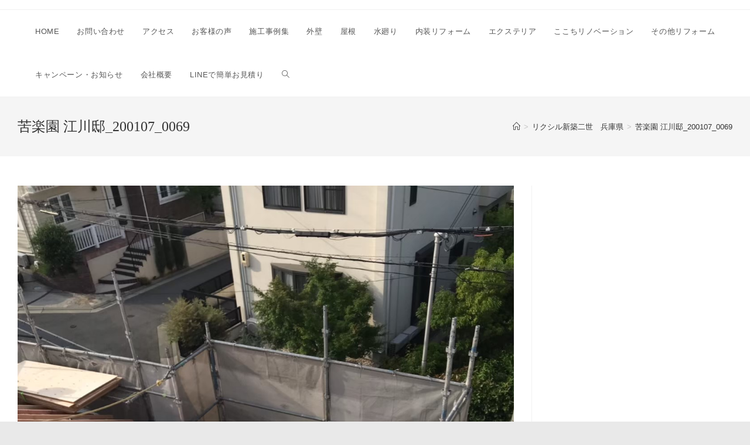

--- FILE ---
content_type: text/html; charset=UTF-8
request_url: https://wallhouse1.com/3727-3727.html/%E8%8B%A6%E6%A5%BD%E5%9C%92-%E6%B1%9F%E5%B7%9D%E9%82%B8_200107_0069
body_size: 15585
content:
<!DOCTYPE html>
<html class="html" dir="ltr" lang="ja" prefix="og: https://ogp.me/ns#">
<head>
	<meta charset="UTF-8">
	<link rel="profile" href="https://gmpg.org/xfn/11">

	<title>苦楽園 江川邸_200107_0069 | 北摂でフルリノベ・リフォーム・塗装のことならWall house reformへ。リクシルリフォームショップ</title>
	<style>img:is([sizes="auto" i], [sizes^="auto," i]) { contain-intrinsic-size: 3000px 1500px }</style>
	
		<!-- All in One SEO 4.8.2 - aioseo.com -->
	<meta name="robots" content="max-image-preview:large" />
	<meta name="author" content="Wallhouse1"/>
	<link rel="canonical" href="https://wallhouse1.com/3727-3727.html/%e8%8b%a6%e6%a5%bd%e5%9c%92-%e6%b1%9f%e5%b7%9d%e9%82%b8_200107_0069" />
	<meta name="generator" content="All in One SEO (AIOSEO) 4.8.2" />
		<meta property="og:locale" content="ja_JP" />
		<meta property="og:site_name" content="北摂でフルリノベ・リフォーム・塗装のことならWall house reformへ。リクシルリフォームショップ | 北摂でフルリノベ・リフォーム・塗装のことならWall house reformへ。リクシルリフォームショップです。水まわりリフォーム・エクステリアリフォーム・修理・塗装などリフォームのことなら何でもご相談ください。" />
		<meta property="og:type" content="article" />
		<meta property="og:title" content="苦楽園 江川邸_200107_0069 | 北摂でフルリノベ・リフォーム・塗装のことならWall house reformへ。リクシルリフォームショップ" />
		<meta property="og:url" content="https://wallhouse1.com/3727-3727.html/%e8%8b%a6%e6%a5%bd%e5%9c%92-%e6%b1%9f%e5%b7%9d%e9%82%b8_200107_0069" />
		<meta property="article:published_time" content="2020-01-07T05:43:15+00:00" />
		<meta property="article:modified_time" content="2020-01-07T05:43:15+00:00" />
		<meta property="article:publisher" content="https://www.facebook.com/profile.php?id=100011270671409" />
		<meta name="twitter:card" content="summary" />
		<meta name="twitter:site" content="@wallhouse_1" />
		<meta name="twitter:title" content="苦楽園 江川邸_200107_0069 | 北摂でフルリノベ・リフォーム・塗装のことならWall house reformへ。リクシルリフォームショップ" />
		<meta name="twitter:creator" content="@wallhouse_1" />
		<script type="application/ld+json" class="aioseo-schema">
			{"@context":"https:\/\/schema.org","@graph":[{"@type":"BreadcrumbList","@id":"https:\/\/wallhouse1.com\/3727-3727.html\/%e8%8b%a6%e6%a5%bd%e5%9c%92-%e6%b1%9f%e5%b7%9d%e9%82%b8_200107_0069#breadcrumblist","itemListElement":[{"@type":"ListItem","@id":"https:\/\/wallhouse1.com\/#listItem","position":1,"name":"\u5bb6","item":"https:\/\/wallhouse1.com\/","nextItem":{"@type":"ListItem","@id":"https:\/\/wallhouse1.com\/3727-3727.html\/%e8%8b%a6%e6%a5%bd%e5%9c%92-%e6%b1%9f%e5%b7%9d%e9%82%b8_200107_0069#listItem","name":"\u82e6\u697d\u5712 \u6c5f\u5ddd\u90b8_200107_0069"}},{"@type":"ListItem","@id":"https:\/\/wallhouse1.com\/3727-3727.html\/%e8%8b%a6%e6%a5%bd%e5%9c%92-%e6%b1%9f%e5%b7%9d%e9%82%b8_200107_0069#listItem","position":2,"name":"\u82e6\u697d\u5712 \u6c5f\u5ddd\u90b8_200107_0069","previousItem":{"@type":"ListItem","@id":"https:\/\/wallhouse1.com\/#listItem","name":"\u5bb6"}}]},{"@type":"ItemPage","@id":"https:\/\/wallhouse1.com\/3727-3727.html\/%e8%8b%a6%e6%a5%bd%e5%9c%92-%e6%b1%9f%e5%b7%9d%e9%82%b8_200107_0069#itempage","url":"https:\/\/wallhouse1.com\/3727-3727.html\/%e8%8b%a6%e6%a5%bd%e5%9c%92-%e6%b1%9f%e5%b7%9d%e9%82%b8_200107_0069","name":"\u82e6\u697d\u5712 \u6c5f\u5ddd\u90b8_200107_0069 | \u5317\u6442\u3067\u30d5\u30eb\u30ea\u30ce\u30d9\u30fb\u30ea\u30d5\u30a9\u30fc\u30e0\u30fb\u5857\u88c5\u306e\u3053\u3068\u306a\u3089Wall house reform\u3078\u3002\u30ea\u30af\u30b7\u30eb\u30ea\u30d5\u30a9\u30fc\u30e0\u30b7\u30e7\u30c3\u30d7","inLanguage":"ja","isPartOf":{"@id":"https:\/\/wallhouse1.com\/#website"},"breadcrumb":{"@id":"https:\/\/wallhouse1.com\/3727-3727.html\/%e8%8b%a6%e6%a5%bd%e5%9c%92-%e6%b1%9f%e5%b7%9d%e9%82%b8_200107_0069#breadcrumblist"},"author":{"@id":"https:\/\/wallhouse1.com\/author\/sugiyamahouse-1-jp#author"},"creator":{"@id":"https:\/\/wallhouse1.com\/author\/sugiyamahouse-1-jp#author"},"datePublished":"2020-01-07T14:43:15+09:00","dateModified":"2020-01-07T14:43:15+09:00"},{"@type":"Organization","@id":"https:\/\/wallhouse1.com\/#organization","name":"Wall house reform","description":"\u5317\u6442\u3067\u30d5\u30eb\u30ea\u30ce\u30d9\u30fb\u30ea\u30d5\u30a9\u30fc\u30e0\u30fb\u5857\u88c5\u306e\u3053\u3068\u306a\u3089Wall house reform\u3078\u3002\u30ea\u30af\u30b7\u30eb\u30ea\u30d5\u30a9\u30fc\u30e0\u30b7\u30e7\u30c3\u30d7\u3067\u3059\u3002\u6c34\u307e\u308f\u308a\u30ea\u30d5\u30a9\u30fc\u30e0\u30fb\u30a8\u30af\u30b9\u30c6\u30ea\u30a2\u30ea\u30d5\u30a9\u30fc\u30e0\u30fb\u4fee\u7406\u30fb\u5857\u88c5\u306a\u3069\u30ea\u30d5\u30a9\u30fc\u30e0\u306e\u3053\u3068\u306a\u3089\u4f55\u3067\u3082\u3054\u76f8\u8ac7\u304f\u3060\u3055\u3044\u3002","url":"https:\/\/wallhouse1.com\/","telephone":"+81668468880","logo":{"@type":"ImageObject","url":"https:\/\/wallhouse1.com\/wp-content\/uploads\/2020\/12\/\u30ed\u30b4\u30d6\u30eb\u30fc.png","@id":"https:\/\/wallhouse1.com\/3727-3727.html\/%e8%8b%a6%e6%a5%bd%e5%9c%92-%e6%b1%9f%e5%b7%9d%e9%82%b8_200107_0069\/#organizationLogo","width":331,"height":338},"image":{"@id":"https:\/\/wallhouse1.com\/3727-3727.html\/%e8%8b%a6%e6%a5%bd%e5%9c%92-%e6%b1%9f%e5%b7%9d%e9%82%b8_200107_0069\/#organizationLogo"},"sameAs":["https:\/\/www.facebook.com\/profile.php?id=100011270671409","https:\/\/twitter.com\/wallhouse_1","https:\/\/www.instagram.com\/wallhouse.1\/?hl=ja","https:\/\/www.pinterest.jp\/Wallhouse12\/_created\/","https:\/\/www.youtube.com\/channel\/UC4WPDFQ2EHZEcnaTswzi0RQ"]},{"@type":"Person","@id":"https:\/\/wallhouse1.com\/author\/sugiyamahouse-1-jp#author","url":"https:\/\/wallhouse1.com\/author\/sugiyamahouse-1-jp","name":"Wallhouse1","image":{"@type":"ImageObject","@id":"https:\/\/wallhouse1.com\/3727-3727.html\/%e8%8b%a6%e6%a5%bd%e5%9c%92-%e6%b1%9f%e5%b7%9d%e9%82%b8_200107_0069#authorImage","url":"https:\/\/secure.gravatar.com\/avatar\/f4ad35203dfe3cc8e62435b7c76fbd9bd053292fbb18f74221693a3b4d78e1c4?s=96&d=mm&r=g","width":96,"height":96,"caption":"Wallhouse1"}},{"@type":"WebSite","@id":"https:\/\/wallhouse1.com\/#website","url":"https:\/\/wallhouse1.com\/","name":"\u5916\u58c1\u5857\u88c5\u30fb\u5c4b\u6839\u5de5\u4e8b\u30fb\u30ea\u30d5\u30a9\u30fc\u30e0\u306e\u3053\u3068\u306a\u3089Wall house reform\u3078\u3002\u30ea\u30af\u30b7\u30eb\u30ea\u30d5\u30a9\u30fc\u30e0\u30b7\u30e7\u30c3\u30d7","description":"\u5317\u6442\u3067\u30d5\u30eb\u30ea\u30ce\u30d9\u30fb\u30ea\u30d5\u30a9\u30fc\u30e0\u30fb\u5857\u88c5\u306e\u3053\u3068\u306a\u3089Wall house reform\u3078\u3002\u30ea\u30af\u30b7\u30eb\u30ea\u30d5\u30a9\u30fc\u30e0\u30b7\u30e7\u30c3\u30d7\u3067\u3059\u3002\u6c34\u307e\u308f\u308a\u30ea\u30d5\u30a9\u30fc\u30e0\u30fb\u30a8\u30af\u30b9\u30c6\u30ea\u30a2\u30ea\u30d5\u30a9\u30fc\u30e0\u30fb\u4fee\u7406\u30fb\u5857\u88c5\u306a\u3069\u30ea\u30d5\u30a9\u30fc\u30e0\u306e\u3053\u3068\u306a\u3089\u4f55\u3067\u3082\u3054\u76f8\u8ac7\u304f\u3060\u3055\u3044\u3002","inLanguage":"ja","publisher":{"@id":"https:\/\/wallhouse1.com\/#organization"}}]}
		</script>
		<!-- All in One SEO -->

<meta name="viewport" content="width=device-width, initial-scale=1"><link rel='dns-prefetch' href='//webfonts.xserver.jp' />
<link rel='dns-prefetch' href='//stats.wp.com' />
<link rel="alternate" type="application/rss+xml" title="北摂でフルリノベ・リフォーム・塗装のことならWall house reformへ。リクシルリフォームショップ &raquo; フィード" href="https://wallhouse1.com/feed" />
<link rel="alternate" type="application/rss+xml" title="北摂でフルリノベ・リフォーム・塗装のことならWall house reformへ。リクシルリフォームショップ &raquo; コメントフィード" href="https://wallhouse1.com/comments/feed" />
		<!-- This site uses the Google Analytics by MonsterInsights plugin v9.5.3 - Using Analytics tracking - https://www.monsterinsights.com/ -->
							<script src="//www.googletagmanager.com/gtag/js?id=G-DB27541GN3"  data-cfasync="false" data-wpfc-render="false" async></script>
			<script data-cfasync="false" data-wpfc-render="false">
				var mi_version = '9.5.3';
				var mi_track_user = true;
				var mi_no_track_reason = '';
								var MonsterInsightsDefaultLocations = {"page_location":"https:\/\/wallhouse1.com\/3727-3727.html\/%E8%8B%A6%E6%A5%BD%E5%9C%92-%E6%B1%9F%E5%B7%9D%E9%82%B8_200107_0069\/"};
				if ( typeof MonsterInsightsPrivacyGuardFilter === 'function' ) {
					var MonsterInsightsLocations = (typeof MonsterInsightsExcludeQuery === 'object') ? MonsterInsightsPrivacyGuardFilter( MonsterInsightsExcludeQuery ) : MonsterInsightsPrivacyGuardFilter( MonsterInsightsDefaultLocations );
				} else {
					var MonsterInsightsLocations = (typeof MonsterInsightsExcludeQuery === 'object') ? MonsterInsightsExcludeQuery : MonsterInsightsDefaultLocations;
				}

								var disableStrs = [
										'ga-disable-G-DB27541GN3',
									];

				/* Function to detect opted out users */
				function __gtagTrackerIsOptedOut() {
					for (var index = 0; index < disableStrs.length; index++) {
						if (document.cookie.indexOf(disableStrs[index] + '=true') > -1) {
							return true;
						}
					}

					return false;
				}

				/* Disable tracking if the opt-out cookie exists. */
				if (__gtagTrackerIsOptedOut()) {
					for (var index = 0; index < disableStrs.length; index++) {
						window[disableStrs[index]] = true;
					}
				}

				/* Opt-out function */
				function __gtagTrackerOptout() {
					for (var index = 0; index < disableStrs.length; index++) {
						document.cookie = disableStrs[index] + '=true; expires=Thu, 31 Dec 2099 23:59:59 UTC; path=/';
						window[disableStrs[index]] = true;
					}
				}

				if ('undefined' === typeof gaOptout) {
					function gaOptout() {
						__gtagTrackerOptout();
					}
				}
								window.dataLayer = window.dataLayer || [];

				window.MonsterInsightsDualTracker = {
					helpers: {},
					trackers: {},
				};
				if (mi_track_user) {
					function __gtagDataLayer() {
						dataLayer.push(arguments);
					}

					function __gtagTracker(type, name, parameters) {
						if (!parameters) {
							parameters = {};
						}

						if (parameters.send_to) {
							__gtagDataLayer.apply(null, arguments);
							return;
						}

						if (type === 'event') {
														parameters.send_to = monsterinsights_frontend.v4_id;
							var hookName = name;
							if (typeof parameters['event_category'] !== 'undefined') {
								hookName = parameters['event_category'] + ':' + name;
							}

							if (typeof MonsterInsightsDualTracker.trackers[hookName] !== 'undefined') {
								MonsterInsightsDualTracker.trackers[hookName](parameters);
							} else {
								__gtagDataLayer('event', name, parameters);
							}
							
						} else {
							__gtagDataLayer.apply(null, arguments);
						}
					}

					__gtagTracker('js', new Date());
					__gtagTracker('set', {
						'developer_id.dZGIzZG': true,
											});
					if ( MonsterInsightsLocations.page_location ) {
						__gtagTracker('set', MonsterInsightsLocations);
					}
										__gtagTracker('config', 'G-DB27541GN3', {"forceSSL":"true","link_attribution":"true"} );
															window.gtag = __gtagTracker;										(function () {
						/* https://developers.google.com/analytics/devguides/collection/analyticsjs/ */
						/* ga and __gaTracker compatibility shim. */
						var noopfn = function () {
							return null;
						};
						var newtracker = function () {
							return new Tracker();
						};
						var Tracker = function () {
							return null;
						};
						var p = Tracker.prototype;
						p.get = noopfn;
						p.set = noopfn;
						p.send = function () {
							var args = Array.prototype.slice.call(arguments);
							args.unshift('send');
							__gaTracker.apply(null, args);
						};
						var __gaTracker = function () {
							var len = arguments.length;
							if (len === 0) {
								return;
							}
							var f = arguments[len - 1];
							if (typeof f !== 'object' || f === null || typeof f.hitCallback !== 'function') {
								if ('send' === arguments[0]) {
									var hitConverted, hitObject = false, action;
									if ('event' === arguments[1]) {
										if ('undefined' !== typeof arguments[3]) {
											hitObject = {
												'eventAction': arguments[3],
												'eventCategory': arguments[2],
												'eventLabel': arguments[4],
												'value': arguments[5] ? arguments[5] : 1,
											}
										}
									}
									if ('pageview' === arguments[1]) {
										if ('undefined' !== typeof arguments[2]) {
											hitObject = {
												'eventAction': 'page_view',
												'page_path': arguments[2],
											}
										}
									}
									if (typeof arguments[2] === 'object') {
										hitObject = arguments[2];
									}
									if (typeof arguments[5] === 'object') {
										Object.assign(hitObject, arguments[5]);
									}
									if ('undefined' !== typeof arguments[1].hitType) {
										hitObject = arguments[1];
										if ('pageview' === hitObject.hitType) {
											hitObject.eventAction = 'page_view';
										}
									}
									if (hitObject) {
										action = 'timing' === arguments[1].hitType ? 'timing_complete' : hitObject.eventAction;
										hitConverted = mapArgs(hitObject);
										__gtagTracker('event', action, hitConverted);
									}
								}
								return;
							}

							function mapArgs(args) {
								var arg, hit = {};
								var gaMap = {
									'eventCategory': 'event_category',
									'eventAction': 'event_action',
									'eventLabel': 'event_label',
									'eventValue': 'event_value',
									'nonInteraction': 'non_interaction',
									'timingCategory': 'event_category',
									'timingVar': 'name',
									'timingValue': 'value',
									'timingLabel': 'event_label',
									'page': 'page_path',
									'location': 'page_location',
									'title': 'page_title',
									'referrer' : 'page_referrer',
								};
								for (arg in args) {
																		if (!(!args.hasOwnProperty(arg) || !gaMap.hasOwnProperty(arg))) {
										hit[gaMap[arg]] = args[arg];
									} else {
										hit[arg] = args[arg];
									}
								}
								return hit;
							}

							try {
								f.hitCallback();
							} catch (ex) {
							}
						};
						__gaTracker.create = newtracker;
						__gaTracker.getByName = newtracker;
						__gaTracker.getAll = function () {
							return [];
						};
						__gaTracker.remove = noopfn;
						__gaTracker.loaded = true;
						window['__gaTracker'] = __gaTracker;
					})();
									} else {
										console.log("");
					(function () {
						function __gtagTracker() {
							return null;
						}

						window['__gtagTracker'] = __gtagTracker;
						window['gtag'] = __gtagTracker;
					})();
									}
			</script>
				<!-- / Google Analytics by MonsterInsights -->
		<link rel='stylesheet' id='wp-block-library-css' href='https://wallhouse1.com/wp-includes/css/dist/block-library/style.min.css?ver=6.8.3' media='all' />
<style id='wp-block-library-theme-inline-css'>
.wp-block-audio :where(figcaption){color:#555;font-size:13px;text-align:center}.is-dark-theme .wp-block-audio :where(figcaption){color:#ffffffa6}.wp-block-audio{margin:0 0 1em}.wp-block-code{border:1px solid #ccc;border-radius:4px;font-family:Menlo,Consolas,monaco,monospace;padding:.8em 1em}.wp-block-embed :where(figcaption){color:#555;font-size:13px;text-align:center}.is-dark-theme .wp-block-embed :where(figcaption){color:#ffffffa6}.wp-block-embed{margin:0 0 1em}.blocks-gallery-caption{color:#555;font-size:13px;text-align:center}.is-dark-theme .blocks-gallery-caption{color:#ffffffa6}:root :where(.wp-block-image figcaption){color:#555;font-size:13px;text-align:center}.is-dark-theme :root :where(.wp-block-image figcaption){color:#ffffffa6}.wp-block-image{margin:0 0 1em}.wp-block-pullquote{border-bottom:4px solid;border-top:4px solid;color:currentColor;margin-bottom:1.75em}.wp-block-pullquote cite,.wp-block-pullquote footer,.wp-block-pullquote__citation{color:currentColor;font-size:.8125em;font-style:normal;text-transform:uppercase}.wp-block-quote{border-left:.25em solid;margin:0 0 1.75em;padding-left:1em}.wp-block-quote cite,.wp-block-quote footer{color:currentColor;font-size:.8125em;font-style:normal;position:relative}.wp-block-quote:where(.has-text-align-right){border-left:none;border-right:.25em solid;padding-left:0;padding-right:1em}.wp-block-quote:where(.has-text-align-center){border:none;padding-left:0}.wp-block-quote.is-large,.wp-block-quote.is-style-large,.wp-block-quote:where(.is-style-plain){border:none}.wp-block-search .wp-block-search__label{font-weight:700}.wp-block-search__button{border:1px solid #ccc;padding:.375em .625em}:where(.wp-block-group.has-background){padding:1.25em 2.375em}.wp-block-separator.has-css-opacity{opacity:.4}.wp-block-separator{border:none;border-bottom:2px solid;margin-left:auto;margin-right:auto}.wp-block-separator.has-alpha-channel-opacity{opacity:1}.wp-block-separator:not(.is-style-wide):not(.is-style-dots){width:100px}.wp-block-separator.has-background:not(.is-style-dots){border-bottom:none;height:1px}.wp-block-separator.has-background:not(.is-style-wide):not(.is-style-dots){height:2px}.wp-block-table{margin:0 0 1em}.wp-block-table td,.wp-block-table th{word-break:normal}.wp-block-table :where(figcaption){color:#555;font-size:13px;text-align:center}.is-dark-theme .wp-block-table :where(figcaption){color:#ffffffa6}.wp-block-video :where(figcaption){color:#555;font-size:13px;text-align:center}.is-dark-theme .wp-block-video :where(figcaption){color:#ffffffa6}.wp-block-video{margin:0 0 1em}:root :where(.wp-block-template-part.has-background){margin-bottom:0;margin-top:0;padding:1.25em 2.375em}
</style>
<style id='classic-theme-styles-inline-css'>
/*! This file is auto-generated */
.wp-block-button__link{color:#fff;background-color:#32373c;border-radius:9999px;box-shadow:none;text-decoration:none;padding:calc(.667em + 2px) calc(1.333em + 2px);font-size:1.125em}.wp-block-file__button{background:#32373c;color:#fff;text-decoration:none}
</style>
<link rel='stylesheet' id='mediaelement-css' href='https://wallhouse1.com/wp-includes/js/mediaelement/mediaelementplayer-legacy.min.css?ver=4.2.17' media='all' />
<link rel='stylesheet' id='wp-mediaelement-css' href='https://wallhouse1.com/wp-includes/js/mediaelement/wp-mediaelement.min.css?ver=6.8.3' media='all' />
<style id='jetpack-sharing-buttons-style-inline-css'>
.jetpack-sharing-buttons__services-list{display:flex;flex-direction:row;flex-wrap:wrap;gap:0;list-style-type:none;margin:5px;padding:0}.jetpack-sharing-buttons__services-list.has-small-icon-size{font-size:12px}.jetpack-sharing-buttons__services-list.has-normal-icon-size{font-size:16px}.jetpack-sharing-buttons__services-list.has-large-icon-size{font-size:24px}.jetpack-sharing-buttons__services-list.has-huge-icon-size{font-size:36px}@media print{.jetpack-sharing-buttons__services-list{display:none!important}}.editor-styles-wrapper .wp-block-jetpack-sharing-buttons{gap:0;padding-inline-start:0}ul.jetpack-sharing-buttons__services-list.has-background{padding:1.25em 2.375em}
</style>
<style id='global-styles-inline-css'>
:root{--wp--preset--aspect-ratio--square: 1;--wp--preset--aspect-ratio--4-3: 4/3;--wp--preset--aspect-ratio--3-4: 3/4;--wp--preset--aspect-ratio--3-2: 3/2;--wp--preset--aspect-ratio--2-3: 2/3;--wp--preset--aspect-ratio--16-9: 16/9;--wp--preset--aspect-ratio--9-16: 9/16;--wp--preset--color--black: #000000;--wp--preset--color--cyan-bluish-gray: #abb8c3;--wp--preset--color--white: #ffffff;--wp--preset--color--pale-pink: #f78da7;--wp--preset--color--vivid-red: #cf2e2e;--wp--preset--color--luminous-vivid-orange: #ff6900;--wp--preset--color--luminous-vivid-amber: #fcb900;--wp--preset--color--light-green-cyan: #7bdcb5;--wp--preset--color--vivid-green-cyan: #00d084;--wp--preset--color--pale-cyan-blue: #8ed1fc;--wp--preset--color--vivid-cyan-blue: #0693e3;--wp--preset--color--vivid-purple: #9b51e0;--wp--preset--gradient--vivid-cyan-blue-to-vivid-purple: linear-gradient(135deg,rgba(6,147,227,1) 0%,rgb(155,81,224) 100%);--wp--preset--gradient--light-green-cyan-to-vivid-green-cyan: linear-gradient(135deg,rgb(122,220,180) 0%,rgb(0,208,130) 100%);--wp--preset--gradient--luminous-vivid-amber-to-luminous-vivid-orange: linear-gradient(135deg,rgba(252,185,0,1) 0%,rgba(255,105,0,1) 100%);--wp--preset--gradient--luminous-vivid-orange-to-vivid-red: linear-gradient(135deg,rgba(255,105,0,1) 0%,rgb(207,46,46) 100%);--wp--preset--gradient--very-light-gray-to-cyan-bluish-gray: linear-gradient(135deg,rgb(238,238,238) 0%,rgb(169,184,195) 100%);--wp--preset--gradient--cool-to-warm-spectrum: linear-gradient(135deg,rgb(74,234,220) 0%,rgb(151,120,209) 20%,rgb(207,42,186) 40%,rgb(238,44,130) 60%,rgb(251,105,98) 80%,rgb(254,248,76) 100%);--wp--preset--gradient--blush-light-purple: linear-gradient(135deg,rgb(255,206,236) 0%,rgb(152,150,240) 100%);--wp--preset--gradient--blush-bordeaux: linear-gradient(135deg,rgb(254,205,165) 0%,rgb(254,45,45) 50%,rgb(107,0,62) 100%);--wp--preset--gradient--luminous-dusk: linear-gradient(135deg,rgb(255,203,112) 0%,rgb(199,81,192) 50%,rgb(65,88,208) 100%);--wp--preset--gradient--pale-ocean: linear-gradient(135deg,rgb(255,245,203) 0%,rgb(182,227,212) 50%,rgb(51,167,181) 100%);--wp--preset--gradient--electric-grass: linear-gradient(135deg,rgb(202,248,128) 0%,rgb(113,206,126) 100%);--wp--preset--gradient--midnight: linear-gradient(135deg,rgb(2,3,129) 0%,rgb(40,116,252) 100%);--wp--preset--font-size--small: 13px;--wp--preset--font-size--medium: 20px;--wp--preset--font-size--large: 36px;--wp--preset--font-size--x-large: 42px;--wp--preset--spacing--20: 0.44rem;--wp--preset--spacing--30: 0.67rem;--wp--preset--spacing--40: 1rem;--wp--preset--spacing--50: 1.5rem;--wp--preset--spacing--60: 2.25rem;--wp--preset--spacing--70: 3.38rem;--wp--preset--spacing--80: 5.06rem;--wp--preset--shadow--natural: 6px 6px 9px rgba(0, 0, 0, 0.2);--wp--preset--shadow--deep: 12px 12px 50px rgba(0, 0, 0, 0.4);--wp--preset--shadow--sharp: 6px 6px 0px rgba(0, 0, 0, 0.2);--wp--preset--shadow--outlined: 6px 6px 0px -3px rgba(255, 255, 255, 1), 6px 6px rgba(0, 0, 0, 1);--wp--preset--shadow--crisp: 6px 6px 0px rgba(0, 0, 0, 1);}:where(.is-layout-flex){gap: 0.5em;}:where(.is-layout-grid){gap: 0.5em;}body .is-layout-flex{display: flex;}.is-layout-flex{flex-wrap: wrap;align-items: center;}.is-layout-flex > :is(*, div){margin: 0;}body .is-layout-grid{display: grid;}.is-layout-grid > :is(*, div){margin: 0;}:where(.wp-block-columns.is-layout-flex){gap: 2em;}:where(.wp-block-columns.is-layout-grid){gap: 2em;}:where(.wp-block-post-template.is-layout-flex){gap: 1.25em;}:where(.wp-block-post-template.is-layout-grid){gap: 1.25em;}.has-black-color{color: var(--wp--preset--color--black) !important;}.has-cyan-bluish-gray-color{color: var(--wp--preset--color--cyan-bluish-gray) !important;}.has-white-color{color: var(--wp--preset--color--white) !important;}.has-pale-pink-color{color: var(--wp--preset--color--pale-pink) !important;}.has-vivid-red-color{color: var(--wp--preset--color--vivid-red) !important;}.has-luminous-vivid-orange-color{color: var(--wp--preset--color--luminous-vivid-orange) !important;}.has-luminous-vivid-amber-color{color: var(--wp--preset--color--luminous-vivid-amber) !important;}.has-light-green-cyan-color{color: var(--wp--preset--color--light-green-cyan) !important;}.has-vivid-green-cyan-color{color: var(--wp--preset--color--vivid-green-cyan) !important;}.has-pale-cyan-blue-color{color: var(--wp--preset--color--pale-cyan-blue) !important;}.has-vivid-cyan-blue-color{color: var(--wp--preset--color--vivid-cyan-blue) !important;}.has-vivid-purple-color{color: var(--wp--preset--color--vivid-purple) !important;}.has-black-background-color{background-color: var(--wp--preset--color--black) !important;}.has-cyan-bluish-gray-background-color{background-color: var(--wp--preset--color--cyan-bluish-gray) !important;}.has-white-background-color{background-color: var(--wp--preset--color--white) !important;}.has-pale-pink-background-color{background-color: var(--wp--preset--color--pale-pink) !important;}.has-vivid-red-background-color{background-color: var(--wp--preset--color--vivid-red) !important;}.has-luminous-vivid-orange-background-color{background-color: var(--wp--preset--color--luminous-vivid-orange) !important;}.has-luminous-vivid-amber-background-color{background-color: var(--wp--preset--color--luminous-vivid-amber) !important;}.has-light-green-cyan-background-color{background-color: var(--wp--preset--color--light-green-cyan) !important;}.has-vivid-green-cyan-background-color{background-color: var(--wp--preset--color--vivid-green-cyan) !important;}.has-pale-cyan-blue-background-color{background-color: var(--wp--preset--color--pale-cyan-blue) !important;}.has-vivid-cyan-blue-background-color{background-color: var(--wp--preset--color--vivid-cyan-blue) !important;}.has-vivid-purple-background-color{background-color: var(--wp--preset--color--vivid-purple) !important;}.has-black-border-color{border-color: var(--wp--preset--color--black) !important;}.has-cyan-bluish-gray-border-color{border-color: var(--wp--preset--color--cyan-bluish-gray) !important;}.has-white-border-color{border-color: var(--wp--preset--color--white) !important;}.has-pale-pink-border-color{border-color: var(--wp--preset--color--pale-pink) !important;}.has-vivid-red-border-color{border-color: var(--wp--preset--color--vivid-red) !important;}.has-luminous-vivid-orange-border-color{border-color: var(--wp--preset--color--luminous-vivid-orange) !important;}.has-luminous-vivid-amber-border-color{border-color: var(--wp--preset--color--luminous-vivid-amber) !important;}.has-light-green-cyan-border-color{border-color: var(--wp--preset--color--light-green-cyan) !important;}.has-vivid-green-cyan-border-color{border-color: var(--wp--preset--color--vivid-green-cyan) !important;}.has-pale-cyan-blue-border-color{border-color: var(--wp--preset--color--pale-cyan-blue) !important;}.has-vivid-cyan-blue-border-color{border-color: var(--wp--preset--color--vivid-cyan-blue) !important;}.has-vivid-purple-border-color{border-color: var(--wp--preset--color--vivid-purple) !important;}.has-vivid-cyan-blue-to-vivid-purple-gradient-background{background: var(--wp--preset--gradient--vivid-cyan-blue-to-vivid-purple) !important;}.has-light-green-cyan-to-vivid-green-cyan-gradient-background{background: var(--wp--preset--gradient--light-green-cyan-to-vivid-green-cyan) !important;}.has-luminous-vivid-amber-to-luminous-vivid-orange-gradient-background{background: var(--wp--preset--gradient--luminous-vivid-amber-to-luminous-vivid-orange) !important;}.has-luminous-vivid-orange-to-vivid-red-gradient-background{background: var(--wp--preset--gradient--luminous-vivid-orange-to-vivid-red) !important;}.has-very-light-gray-to-cyan-bluish-gray-gradient-background{background: var(--wp--preset--gradient--very-light-gray-to-cyan-bluish-gray) !important;}.has-cool-to-warm-spectrum-gradient-background{background: var(--wp--preset--gradient--cool-to-warm-spectrum) !important;}.has-blush-light-purple-gradient-background{background: var(--wp--preset--gradient--blush-light-purple) !important;}.has-blush-bordeaux-gradient-background{background: var(--wp--preset--gradient--blush-bordeaux) !important;}.has-luminous-dusk-gradient-background{background: var(--wp--preset--gradient--luminous-dusk) !important;}.has-pale-ocean-gradient-background{background: var(--wp--preset--gradient--pale-ocean) !important;}.has-electric-grass-gradient-background{background: var(--wp--preset--gradient--electric-grass) !important;}.has-midnight-gradient-background{background: var(--wp--preset--gradient--midnight) !important;}.has-small-font-size{font-size: var(--wp--preset--font-size--small) !important;}.has-medium-font-size{font-size: var(--wp--preset--font-size--medium) !important;}.has-large-font-size{font-size: var(--wp--preset--font-size--large) !important;}.has-x-large-font-size{font-size: var(--wp--preset--font-size--x-large) !important;}
:where(.wp-block-post-template.is-layout-flex){gap: 1.25em;}:where(.wp-block-post-template.is-layout-grid){gap: 1.25em;}
:where(.wp-block-columns.is-layout-flex){gap: 2em;}:where(.wp-block-columns.is-layout-grid){gap: 2em;}
:root :where(.wp-block-pullquote){font-size: 1.5em;line-height: 1.6;}
</style>
<link rel='stylesheet' id='contact-form-7-css' href='https://wallhouse1.com/wp-content/plugins/contact-form-7/includes/css/styles.css?ver=6.0.6' media='all' />
<link rel='stylesheet' id='font-awesome-css' href='https://wallhouse1.com/wp-content/themes/oceanwp/assets/fonts/fontawesome/css/all.min.css?ver=6.4.2' media='all' />
<link rel='stylesheet' id='simple-line-icons-css' href='https://wallhouse1.com/wp-content/themes/oceanwp/assets/css/third/simple-line-icons.min.css?ver=2.4.0' media='all' />
<link rel='stylesheet' id='oceanwp-style-css' href='https://wallhouse1.com/wp-content/themes/oceanwp/assets/css/style.min.css?ver=3.5.7' media='all' />
<style id='akismet-widget-style-inline-css'>

			.a-stats {
				--akismet-color-mid-green: #357b49;
				--akismet-color-white: #fff;
				--akismet-color-light-grey: #f6f7f7;

				max-width: 350px;
				width: auto;
			}

			.a-stats * {
				all: unset;
				box-sizing: border-box;
			}

			.a-stats strong {
				font-weight: 600;
			}

			.a-stats a.a-stats__link,
			.a-stats a.a-stats__link:visited,
			.a-stats a.a-stats__link:active {
				background: var(--akismet-color-mid-green);
				border: none;
				box-shadow: none;
				border-radius: 8px;
				color: var(--akismet-color-white);
				cursor: pointer;
				display: block;
				font-family: -apple-system, BlinkMacSystemFont, 'Segoe UI', 'Roboto', 'Oxygen-Sans', 'Ubuntu', 'Cantarell', 'Helvetica Neue', sans-serif;
				font-weight: 500;
				padding: 12px;
				text-align: center;
				text-decoration: none;
				transition: all 0.2s ease;
			}

			/* Extra specificity to deal with TwentyTwentyOne focus style */
			.widget .a-stats a.a-stats__link:focus {
				background: var(--akismet-color-mid-green);
				color: var(--akismet-color-white);
				text-decoration: none;
			}

			.a-stats a.a-stats__link:hover {
				filter: brightness(110%);
				box-shadow: 0 4px 12px rgba(0, 0, 0, 0.06), 0 0 2px rgba(0, 0, 0, 0.16);
			}

			.a-stats .count {
				color: var(--akismet-color-white);
				display: block;
				font-size: 1.5em;
				line-height: 1.4;
				padding: 0 13px;
				white-space: nowrap;
			}
		
</style>
<link rel='stylesheet' id='adswscCSS-css' href='https://wallhouse1.com/wp-content/plugins/ads-wp-site-count/css/ads_styles.css?ver=6.8.3' media='all' />
<script id="nb-jquery" src="https://wallhouse1.com/wp-includes/js/jquery/jquery.min.js?ver=3.7.1" id="jquery-core-js"></script>
<script src="https://wallhouse1.com/wp-includes/js/jquery/jquery-migrate.min.js?ver=3.4.1" id="jquery-migrate-js"></script>
<script src="//webfonts.xserver.jp/js/xserverv3.js?fadein=0&amp;ver=2.0.8" id="typesquare_std-js"></script>
<script src="https://wallhouse1.com/wp-content/plugins/google-analytics-for-wordpress/assets/js/frontend-gtag.min.js?ver=9.5.3" id="monsterinsights-frontend-script-js" async data-wp-strategy="async"></script>
<script data-cfasync="false" data-wpfc-render="false" id='monsterinsights-frontend-script-js-extra'>var monsterinsights_frontend = {"js_events_tracking":"true","download_extensions":"doc,pdf,ppt,zip,xls,docx,pptx,xlsx","inbound_paths":"[{\"path\":\"\\\/go\\\/\",\"label\":\"affiliate\"},{\"path\":\"\\\/recommend\\\/\",\"label\":\"affiliate\"}]","home_url":"https:\/\/wallhouse1.com","hash_tracking":"false","v4_id":"G-DB27541GN3"};</script>
<link rel="https://api.w.org/" href="https://wallhouse1.com/wp-json/" /><link rel="alternate" title="JSON" type="application/json" href="https://wallhouse1.com/wp-json/wp/v2/media/3730" /><link rel="EditURI" type="application/rsd+xml" title="RSD" href="https://wallhouse1.com/xmlrpc.php?rsd" />
<meta name="generator" content="WordPress 6.8.3" />
<link rel='shortlink' href='https://wallhouse1.com/?p=3730' />
<link rel="alternate" title="oEmbed (JSON)" type="application/json+oembed" href="https://wallhouse1.com/wp-json/oembed/1.0/embed?url=https%3A%2F%2Fwallhouse1.com%2F3727-3727.html%2F%25e8%258b%25a6%25e6%25a5%25bd%25e5%259c%2592-%25e6%25b1%259f%25e5%25b7%259d%25e9%2582%25b8_200107_0069" />
<link rel="alternate" title="oEmbed (XML)" type="text/xml+oembed" href="https://wallhouse1.com/wp-json/oembed/1.0/embed?url=https%3A%2F%2Fwallhouse1.com%2F3727-3727.html%2F%25e8%258b%25a6%25e6%25a5%25bd%25e5%259c%2592-%25e6%25b1%259f%25e5%25b7%259d%25e9%2582%25b8_200107_0069&#038;format=xml" />
<style type='text/css'>
h1,h2,h3,h1:lang(ja),h2:lang(ja),h3:lang(ja),.entry-title:lang(ja){ font-family: "ぶらっしゅ";}h4,h5,h6,h4:lang(ja),h5:lang(ja),h6:lang(ja),div.entry-meta span:lang(ja),footer.entry-footer span:lang(ja){ font-family: "ぶらっしゅ";}.hentry,.entry-content p,.post-inner.entry-content p,#comments div:lang(ja){ font-family: "じゅん 501";}strong,b,#comments .comment-author .fn:lang(ja){ font-family: "G2サンセリフ-B";}</style>
	<style>img#wpstats{display:none}</style>
		<link rel="icon" href="https://wallhouse1.com/wp-content/uploads/2020/07/ロゴブルー-80x80.png" sizes="32x32" />
<link rel="icon" href="https://wallhouse1.com/wp-content/uploads/2020/07/ロゴブルー-320x320.png" sizes="192x192" />
<link rel="apple-touch-icon" href="https://wallhouse1.com/wp-content/uploads/2020/07/ロゴブルー-320x320.png" />
<meta name="msapplication-TileImage" content="https://wallhouse1.com/wp-content/uploads/2020/07/ロゴブルー-320x320.png" />
<!-- OceanWP CSS -->
<style type="text/css">
/* General CSS */@media only screen and (min-width:960px){.widget-area,.content-left-sidebar .widget-area{width:52%}}/* Header CSS */#site-header.has-header-media .overlay-header-media{background-color:rgba(0,0,0,0.5)}
</style></head>

<body class="nb-3-3-8 nimble-no-local-data-skp__post_attachment_3730 nimble-no-group-site-tmpl-skp__all_attachment attachment wp-singular attachment-template-default single single-attachment postid-3730 attachmentid-3730 attachment-jpeg wp-embed-responsive wp-theme-oceanwp sek-hide-rc-badge dpt metaslider-plugin oceanwp-theme dropdown-mobile boxed-layout wrap-boxshadow default-breakpoint has-sidebar content-right-sidebar has-topbar has-breadcrumbs" itemscope="itemscope" itemtype="https://schema.org/WebPage">

	
	
	<div id="outer-wrap" class="site clr">

		<a class="skip-link screen-reader-text" href="#main">コンテンツへスキップ</a>

		
		<div id="wrap" class="clr">

			

<div id="top-bar-wrap" class="clr">

	<div id="top-bar" class="clr container has-no-content">

		
		<div id="top-bar-inner" class="clr">

			

		</div><!-- #top-bar-inner -->

		
	</div><!-- #top-bar -->

</div><!-- #top-bar-wrap -->


			
<header id="site-header" class="minimal-header clr" data-height="74" itemscope="itemscope" itemtype="https://schema.org/WPHeader" role="banner">

	
					
			<div id="site-header-inner" class="clr container">

				
				

<div id="site-logo" class="clr" itemscope itemtype="https://schema.org/Brand" >

	
	<div id="site-logo-inner" class="clr">

		
	</div><!-- #site-logo-inner -->

	
	
</div><!-- #site-logo -->

			<div id="site-navigation-wrap" class="clr">
			
			
			
			<nav id="site-navigation" class="navigation main-navigation clr" itemscope="itemscope" itemtype="https://schema.org/SiteNavigationElement" role="navigation" >

				<ul id="menu-%e3%83%aa%e3%83%95%e3%82%a9%e3%83%bc%e3%83%a0%e3%83%a1%e3%83%8b%e3%83%a5%e3%83%bc" class="main-menu dropdown-menu sf-menu"><li id="menu-item-52497" class="menu-item menu-item-type-post_type menu-item-object-page menu-item-home menu-item-52497"><a href="https://wallhouse1.com/" class="menu-link"><span class="text-wrap">HOME</span></a></li><li id="menu-item-4908" class="menu-item menu-item-type-post_type menu-item-object-page menu-item-4908"><a href="https://wallhouse1.com/contact-2" class="menu-link"><span class="text-wrap">お問い合わせ</span></a></li><li id="menu-item-4912" class="menu-item menu-item-type-post_type menu-item-object-page menu-item-4912"><a href="https://wallhouse1.com/access-2" class="menu-link"><span class="text-wrap">アクセス</span></a></li><li id="menu-item-52629" class="menu-item menu-item-type-taxonomy menu-item-object-category menu-item-52629"><a href="https://wallhouse1.com/category/%e3%81%8a%e5%ae%a2%e6%a7%98%e3%81%ae%e5%a3%b0" class="menu-link"><span class="text-wrap">お客様の声</span></a></li><li id="menu-item-4911" class="menu-item menu-item-type-post_type menu-item-object-page menu-item-4911"><a href="https://wallhouse1.com/%e6%96%bd%e5%b7%a5%e4%ba%8b%e4%be%8b%e9%9b%86" class="menu-link"><span class="text-wrap">施工事例集</span></a></li><li id="menu-item-4665" class="menu-item menu-item-type-post_type menu-item-object-post menu-item-4665"><a href="https://wallhouse1.com/%e5%a4%96%e5%a3%81-4538.html" class="menu-link"><span class="text-wrap">外壁</span></a></li><li id="menu-item-4664" class="menu-item menu-item-type-post_type menu-item-object-post menu-item-4664"><a href="https://wallhouse1.com/%e5%b1%8b%e6%a0%b9-4546.html" class="menu-link"><span class="text-wrap">屋根</span></a></li><li id="menu-item-4860" class="menu-item menu-item-type-post_type menu-item-object-post menu-item-4860"><a href="https://wallhouse1.com/%e6%b0%b4%e5%bb%bb%e3%82%8a-4813.html" class="menu-link"><span class="text-wrap">水廻り</span></a></li><li id="menu-item-4861" class="menu-item menu-item-type-post_type menu-item-object-post menu-item-4861"><a href="https://wallhouse1.com/%e5%86%85%e8%a3%85%e3%83%aa%e3%83%95%e3%82%a9%e3%83%bc%e3%83%a0-1239.html" class="menu-link"><span class="text-wrap">内装リフォーム</span></a></li><li id="menu-item-4663" class="menu-item menu-item-type-post_type menu-item-object-post menu-item-4663"><a href="https://wallhouse1.com/%e3%82%a8%e3%82%af%e3%82%b9%e3%83%86%e3%83%aa%e3%82%a2-4563.html" class="menu-link"><span class="text-wrap">エクステリア</span></a></li><li id="menu-item-7110" class="menu-item menu-item-type-post_type menu-item-object-post menu-item-7110"><a href="https://wallhouse1.com/%e3%81%93%e3%81%93%e3%81%a1%e3%83%aa%e3%83%8e%e3%83%99%e3%83%bc%e3%82%b7%e3%83%a7%e3%83%b3-7091.html" class="menu-link"><span class="text-wrap">ここちリノベーション</span></a></li><li id="menu-item-7111" class="menu-item menu-item-type-post_type menu-item-object-post menu-item-7111"><a href="https://wallhouse1.com/%e3%81%9d%e3%81%ae%e4%bb%96%e3%83%aa%e3%83%95%e3%82%a9%e3%83%bc%e3%83%a0-7096.html" class="menu-link"><span class="text-wrap">その他リフォーム</span></a></li><li id="menu-item-52595" class="menu-item menu-item-type-taxonomy menu-item-object-category menu-item-52595"><a href="https://wallhouse1.com/category/news" class="menu-link"><span class="text-wrap">キャンペーン・お知らせ</span></a></li><li id="menu-item-4910" class="menu-item menu-item-type-post_type menu-item-object-page menu-item-4910"><a href="https://wallhouse1.com/about" class="menu-link"><span class="text-wrap">会社概要</span></a></li><li id="menu-item-7109" class="menu-item menu-item-type-post_type menu-item-object-page menu-item-7109"><a href="https://wallhouse1.com/line-2" class="menu-link"><span class="text-wrap">LINEで簡単お見積り</span></a></li><li class="search-toggle-li" ><a href="https://wallhouse1.com/#" class="site-search-toggle search-dropdown-toggle"><span class="screen-reader-text">Toggle website search</span><i class=" icon-magnifier" aria-hidden="true" role="img"></i></a></li></ul>
<div id="searchform-dropdown" class="header-searchform-wrap clr" >
	
<form aria-label="サイト内検索" role="search" method="get" class="searchform" action="https://wallhouse1.com/">	
	<input aria-label="Insert search query" type="search" id="ocean-search-form-1" class="field" autocomplete="off" placeholder="検索" name="s">
		</form>
</div><!-- #searchform-dropdown -->

			</nav><!-- #site-navigation -->

			
			
					</div><!-- #site-navigation-wrap -->
			
		
	
				
	
	<div class="oceanwp-mobile-menu-icon clr mobile-right">

		
		
		
		<a href="https://wallhouse1.com/#mobile-menu-toggle" class="mobile-menu"  aria-label="モバイルメニュー">
							<i class="fa fa-bars" aria-hidden="true"></i>
								<span class="oceanwp-text">メニュー</span>
				<span class="oceanwp-close-text">閉じる</span>
						</a>

		
		
		
	</div><!-- #oceanwp-mobile-menu-navbar -->

	

			</div><!-- #site-header-inner -->

			
<div id="mobile-dropdown" class="clr" >

	<nav class="clr" itemscope="itemscope" itemtype="https://schema.org/SiteNavigationElement">

		
	<div id="mobile-nav" class="navigation clr">

		<ul id="menu-%e3%83%aa%e3%83%95%e3%82%a9%e3%83%bc%e3%83%a0%e3%83%a1%e3%83%8b%e3%83%a5%e3%83%bc-1" class="menu"><li class="menu-item menu-item-type-post_type menu-item-object-page menu-item-home menu-item-52497"><a href="https://wallhouse1.com/">HOME</a></li>
<li class="menu-item menu-item-type-post_type menu-item-object-page menu-item-4908"><a href="https://wallhouse1.com/contact-2">お問い合わせ</a></li>
<li class="menu-item menu-item-type-post_type menu-item-object-page menu-item-4912"><a href="https://wallhouse1.com/access-2">アクセス</a></li>
<li class="menu-item menu-item-type-taxonomy menu-item-object-category menu-item-52629"><a href="https://wallhouse1.com/category/%e3%81%8a%e5%ae%a2%e6%a7%98%e3%81%ae%e5%a3%b0">お客様の声</a></li>
<li class="menu-item menu-item-type-post_type menu-item-object-page menu-item-4911"><a href="https://wallhouse1.com/%e6%96%bd%e5%b7%a5%e4%ba%8b%e4%be%8b%e9%9b%86">施工事例集</a></li>
<li class="menu-item menu-item-type-post_type menu-item-object-post menu-item-4665"><a href="https://wallhouse1.com/%e5%a4%96%e5%a3%81-4538.html">外壁</a></li>
<li class="menu-item menu-item-type-post_type menu-item-object-post menu-item-4664"><a href="https://wallhouse1.com/%e5%b1%8b%e6%a0%b9-4546.html">屋根</a></li>
<li class="menu-item menu-item-type-post_type menu-item-object-post menu-item-4860"><a href="https://wallhouse1.com/%e6%b0%b4%e5%bb%bb%e3%82%8a-4813.html">水廻り</a></li>
<li class="menu-item menu-item-type-post_type menu-item-object-post menu-item-4861"><a href="https://wallhouse1.com/%e5%86%85%e8%a3%85%e3%83%aa%e3%83%95%e3%82%a9%e3%83%bc%e3%83%a0-1239.html">内装リフォーム</a></li>
<li class="menu-item menu-item-type-post_type menu-item-object-post menu-item-4663"><a href="https://wallhouse1.com/%e3%82%a8%e3%82%af%e3%82%b9%e3%83%86%e3%83%aa%e3%82%a2-4563.html">エクステリア</a></li>
<li class="menu-item menu-item-type-post_type menu-item-object-post menu-item-7110"><a href="https://wallhouse1.com/%e3%81%93%e3%81%93%e3%81%a1%e3%83%aa%e3%83%8e%e3%83%99%e3%83%bc%e3%82%b7%e3%83%a7%e3%83%b3-7091.html">ここちリノベーション</a></li>
<li class="menu-item menu-item-type-post_type menu-item-object-post menu-item-7111"><a href="https://wallhouse1.com/%e3%81%9d%e3%81%ae%e4%bb%96%e3%83%aa%e3%83%95%e3%82%a9%e3%83%bc%e3%83%a0-7096.html">その他リフォーム</a></li>
<li class="menu-item menu-item-type-taxonomy menu-item-object-category menu-item-52595"><a href="https://wallhouse1.com/category/news">キャンペーン・お知らせ</a></li>
<li class="menu-item menu-item-type-post_type menu-item-object-page menu-item-4910"><a href="https://wallhouse1.com/about">会社概要</a></li>
<li class="menu-item menu-item-type-post_type menu-item-object-page menu-item-7109"><a href="https://wallhouse1.com/line-2">LINEで簡単お見積り</a></li>
</ul>
	</div>


<div id="mobile-menu-search" class="clr">
	<form aria-label="サイト内検索" method="get" action="https://wallhouse1.com/" class="mobile-searchform">
		<input aria-label="Insert search query" value="" class="field" id="ocean-mobile-search-2" type="search" name="s" autocomplete="off" placeholder="検索" />
		<button aria-label="検索を実行" type="submit" class="searchform-submit">
			<i class=" icon-magnifier" aria-hidden="true" role="img"></i>		</button>
					</form>
</div><!-- .mobile-menu-search -->

	</nav>

</div>

			
			
		
		
</header><!-- #site-header -->


			
			<main id="main" class="site-main clr"  role="main">

				

<header class="page-header">

	
	<div class="container clr page-header-inner">

		
			<h1 class="page-header-title clr" itemprop="headline">苦楽園 江川邸_200107_0069</h1>

			
		
		<nav role="navigation" aria-label="パンくずリスト" class="site-breadcrumbs clr position-"><ol class="trail-items" itemscope itemtype="http://schema.org/BreadcrumbList"><meta name="numberOfItems" content="3" /><meta name="itemListOrder" content="Ascending" /><li class="trail-item trail-begin" itemprop="itemListElement" itemscope itemtype="https://schema.org/ListItem"><a href="https://wallhouse1.com" rel="home" aria-label="ホーム" itemprop="item"><span itemprop="name"><i class=" icon-home" aria-hidden="true" role="img"></i><span class="breadcrumb-home has-icon">ホーム</span></span></a><span class="breadcrumb-sep">></span><meta itemprop="position" content="1" /></li><li class="trail-item" itemprop="itemListElement" itemscope itemtype="https://schema.org/ListItem"><a href="https://wallhouse1.com/3727-3727.html" itemprop="item"><span itemprop="name">リクシル新築二世　兵庫県</span></a><span class="breadcrumb-sep">></span><meta itemprop="position" content="2" /></li><li class="trail-item trail-end" itemprop="itemListElement" itemscope itemtype="https://schema.org/ListItem"><span itemprop="name"><a href="https://wallhouse1.com/3727-3727.html/%e8%8b%a6%e6%a5%bd%e5%9c%92-%e6%b1%9f%e5%b7%9d%e9%82%b8_200107_0069">苦楽園 江川邸_200107_0069</a></span><meta itemprop="position" content="3" /></li></ol></nav>
	</div><!-- .page-header-inner -->

	
	
</header><!-- .page-header -->


	
	<div id="content-wrap" class="container clr">

		
		<div id="primary" class="content-area clr">

			
			<div id="content" class="site-content">

				
				
					<article class="image-attachment post-3730 attachment type-attachment status-inherit hentry entry">
						<p><img width="1108" height="1478" src="https://wallhouse1.com/wp-content/uploads/2020/01/苦楽園-江川邸_200107_0069.jpg" class="attachment-full size-full no-lazy" alt="" decoding="async" fetchpriority="high" srcset="https://wallhouse1.com/wp-content/uploads/2020/01/苦楽園-江川邸_200107_0069.jpg 1108w, https://wallhouse1.com/wp-content/uploads/2020/01/苦楽園-江川邸_200107_0069-768x1024.jpg 768w" sizes="(max-width: 1108px) 100vw, 1108px" /></p>
						<div class="entry clr">
																				</div><!-- .entry -->
					</article><!-- #post -->

				
				
			</div><!-- #content -->

			
		</div><!-- #primary -->

		

<aside id="right-sidebar" class="sidebar-container widget-area sidebar-primary" itemscope="itemscope" itemtype="https://schema.org/WPSideBar" role="complementary" aria-label="メインサイドバー">

	
	<div id="right-sidebar-inner" class="clr">

		
	</div><!-- #sidebar-inner -->

	
</aside><!-- #right-sidebar -->


	</div><!-- #content-wrap -->

	

	</main><!-- #main -->

	
	
	
		
<footer id="footer" class="site-footer" itemscope="itemscope" itemtype="https://schema.org/WPFooter" role="contentinfo">

	
	<div id="footer-inner" class="clr">

		

<div id="footer-widgets" class="oceanwp-row clr">

	
	<div class="footer-widgets-inner container">

					<div class="footer-box span_1_of_4 col col-1">
				<div id="media_image-9" class="footer-widget widget_media_image clr"><a href="https://wallhouse1.com/line-2"><img width="405" height="150" src="https://wallhouse1.com/wp-content/uploads/2021/02/LINE追加.png" class="image wp-image-6660  attachment-full size-full no-lazy" alt="" style="max-width: 100%; height: auto;" decoding="async" loading="lazy" /></a></div>			</div><!-- .footer-one-box -->

							<div class="footer-box span_1_of_4 col col-2">
					<div id="block-29" class="footer-widget widget_block clr">
<pre class="wp-block-preformatted">豊中店：豊中市北緑丘1-1-6  <br>  TEL：06-6846-8880 <br>  FAX：06-6846-8882 <br>  営業時間：9：00～17：00 <br>  定休日：日・祝・夏季休暇・年末年始 </pre>
</div>				</div><!-- .footer-one-box -->
				
							<div class="footer-box span_1_of_4 col col-3 ">
					<div id="block-28" class="footer-widget widget_block clr">
<pre class="wp-block-preformatted">茨木店：茨木市美沢町1-9<br> TEL：072-657-9239<br> FAX：072-657-9236 <br>営業時間：10：00～18：00 <br>定休日：日・祝・夏季休暇・年末年始 </pre>
</div>				</div><!-- .footer-one-box -->
				
							<div class="footer-box span_1_of_4 col col-4">
					<div id="block-30" class="footer-widget widget_block clr"></div><div id="block-26" class="footer-widget widget_block clr">
<ul class="wp-block-social-links is-layout-flex wp-block-social-links-is-layout-flex"><li class="wp-social-link wp-social-link-instagram  wp-block-social-link"><a href="https://www.instagram.com/wallhouse.1/" class="wp-block-social-link-anchor"><svg width="24" height="24" viewBox="0 0 24 24" version="1.1" xmlns="http://www.w3.org/2000/svg" aria-hidden="true" focusable="false"><path d="M12,4.622c2.403,0,2.688,0.009,3.637,0.052c0.877,0.04,1.354,0.187,1.671,0.31c0.42,0.163,0.72,0.358,1.035,0.673 c0.315,0.315,0.51,0.615,0.673,1.035c0.123,0.317,0.27,0.794,0.31,1.671c0.043,0.949,0.052,1.234,0.052,3.637 s-0.009,2.688-0.052,3.637c-0.04,0.877-0.187,1.354-0.31,1.671c-0.163,0.42-0.358,0.72-0.673,1.035 c-0.315,0.315-0.615,0.51-1.035,0.673c-0.317,0.123-0.794,0.27-1.671,0.31c-0.949,0.043-1.233,0.052-3.637,0.052 s-2.688-0.009-3.637-0.052c-0.877-0.04-1.354-0.187-1.671-0.31c-0.42-0.163-0.72-0.358-1.035-0.673 c-0.315-0.315-0.51-0.615-0.673-1.035c-0.123-0.317-0.27-0.794-0.31-1.671C4.631,14.688,4.622,14.403,4.622,12 s0.009-2.688,0.052-3.637c0.04-0.877,0.187-1.354,0.31-1.671c0.163-0.42,0.358-0.72,0.673-1.035 c0.315-0.315,0.615-0.51,1.035-0.673c0.317-0.123,0.794-0.27,1.671-0.31C9.312,4.631,9.597,4.622,12,4.622 M12,3 C9.556,3,9.249,3.01,8.289,3.054C7.331,3.098,6.677,3.25,6.105,3.472C5.513,3.702,5.011,4.01,4.511,4.511 c-0.5,0.5-0.808,1.002-1.038,1.594C3.25,6.677,3.098,7.331,3.054,8.289C3.01,9.249,3,9.556,3,12c0,2.444,0.01,2.751,0.054,3.711 c0.044,0.958,0.196,1.612,0.418,2.185c0.23,0.592,0.538,1.094,1.038,1.594c0.5,0.5,1.002,0.808,1.594,1.038 c0.572,0.222,1.227,0.375,2.185,0.418C9.249,20.99,9.556,21,12,21s2.751-0.01,3.711-0.054c0.958-0.044,1.612-0.196,2.185-0.418 c0.592-0.23,1.094-0.538,1.594-1.038c0.5-0.5,0.808-1.002,1.038-1.594c0.222-0.572,0.375-1.227,0.418-2.185 C20.99,14.751,21,14.444,21,12s-0.01-2.751-0.054-3.711c-0.044-0.958-0.196-1.612-0.418-2.185c-0.23-0.592-0.538-1.094-1.038-1.594 c-0.5-0.5-1.002-0.808-1.594-1.038c-0.572-0.222-1.227-0.375-2.185-0.418C14.751,3.01,14.444,3,12,3L12,3z M12,7.378 c-2.552,0-4.622,2.069-4.622,4.622S9.448,16.622,12,16.622s4.622-2.069,4.622-4.622S14.552,7.378,12,7.378z M12,15 c-1.657,0-3-1.343-3-3s1.343-3,3-3s3,1.343,3,3S13.657,15,12,15z M16.804,6.116c-0.596,0-1.08,0.484-1.08,1.08 s0.484,1.08,1.08,1.08c0.596,0,1.08-0.484,1.08-1.08S17.401,6.116,16.804,6.116z"></path></svg><span class="wp-block-social-link-label screen-reader-text">Instagram</span></a></li>

<li class="wp-social-link wp-social-link-youtube  wp-block-social-link"><a href="https://www.youtube.com/channel/UC4WPDFQ2EHZEcnaTswzi0RQ" class="wp-block-social-link-anchor"><svg width="24" height="24" viewBox="0 0 24 24" version="1.1" xmlns="http://www.w3.org/2000/svg" aria-hidden="true" focusable="false"><path d="M21.8,8.001c0,0-0.195-1.378-0.795-1.985c-0.76-0.797-1.613-0.801-2.004-0.847c-2.799-0.202-6.997-0.202-6.997-0.202 h-0.009c0,0-4.198,0-6.997,0.202C4.608,5.216,3.756,5.22,2.995,6.016C2.395,6.623,2.2,8.001,2.2,8.001S2,9.62,2,11.238v1.517 c0,1.618,0.2,3.237,0.2,3.237s0.195,1.378,0.795,1.985c0.761,0.797,1.76,0.771,2.205,0.855c1.6,0.153,6.8,0.201,6.8,0.201 s4.203-0.006,7.001-0.209c0.391-0.047,1.243-0.051,2.004-0.847c0.6-0.607,0.795-1.985,0.795-1.985s0.2-1.618,0.2-3.237v-1.517 C22,9.62,21.8,8.001,21.8,8.001z M9.935,14.594l-0.001-5.62l5.404,2.82L9.935,14.594z"></path></svg><span class="wp-block-social-link-label screen-reader-text">YouTube</span></a></li>



<li class="wp-social-link wp-social-link-mail  wp-block-social-link"><a href="mailto:&#105;&#110;f&#111;&#064;wal&#108;h&#111;use&#049;.&#099;&#111;m" class="wp-block-social-link-anchor"><svg width="24" height="24" viewBox="0 0 24 24" version="1.1" xmlns="http://www.w3.org/2000/svg" aria-hidden="true" focusable="false"><path d="M19,5H5c-1.1,0-2,.9-2,2v10c0,1.1.9,2,2,2h14c1.1,0,2-.9,2-2V7c0-1.1-.9-2-2-2zm.5,12c0,.3-.2.5-.5.5H5c-.3,0-.5-.2-.5-.5V9.8l7.5,5.6,7.5-5.6V17zm0-9.1L12,13.6,4.5,7.9V7c0-.3.2-.5.5-.5h14c.3,0,.5.2.5.5v.9z"></path></svg><span class="wp-block-social-link-label screen-reader-text">Mail</span></a></li>

<li class="wp-social-link wp-social-link-facebook  wp-block-social-link"><a href="https://www.facebook.com/profile.php?id=100011270671409" class="wp-block-social-link-anchor"><svg width="24" height="24" viewBox="0 0 24 24" version="1.1" xmlns="http://www.w3.org/2000/svg" aria-hidden="true" focusable="false"><path d="M12 2C6.5 2 2 6.5 2 12c0 5 3.7 9.1 8.4 9.9v-7H7.9V12h2.5V9.8c0-2.5 1.5-3.9 3.8-3.9 1.1 0 2.2.2 2.2.2v2.5h-1.3c-1.2 0-1.6.8-1.6 1.6V12h2.8l-.4 2.9h-2.3v7C18.3 21.1 22 17 22 12c0-5.5-4.5-10-10-10z"></path></svg><span class="wp-block-social-link-label screen-reader-text">Facebook</span></a></li></ul>
</div>				</div><!-- .footer-box -->
				
			
	</div><!-- .container -->

	
</div><!-- #footer-widgets -->



<div id="footer-bottom" class="clr no-footer-nav">

	
	<div id="footer-bottom-inner" class="container clr">

		
		
			<div id="copyright" class="clr" role="contentinfo">
				Copyright - OceanWP Theme by OceanWP			</div><!-- #copyright -->

			
	</div><!-- #footer-bottom-inner -->

	
</div><!-- #footer-bottom -->


	</div><!-- #footer-inner -->

	
</footer><!-- #footer -->

	
	
</div><!-- #wrap -->


</div><!-- #outer-wrap -->



<a aria-label="ページ最上部へスクロール" href="#" id="scroll-top" class="scroll-top-right"><i class=" fa fa-angle-up" aria-hidden="true" role="img"></i></a>




<script type="speculationrules">
{"prefetch":[{"source":"document","where":{"and":[{"href_matches":"\/*"},{"not":{"href_matches":["\/wp-*.php","\/wp-admin\/*","\/wp-content\/uploads\/*","\/wp-content\/*","\/wp-content\/plugins\/*","\/wp-content\/themes\/oceanwp\/*","\/*\\?(.+)"]}},{"not":{"selector_matches":"a[rel~=\"nofollow\"]"}},{"not":{"selector_matches":".no-prefetch, .no-prefetch a"}}]},"eagerness":"conservative"}]}
</script>
<style id='nimble-global-inline-style-inline-css'>
[data-sek-level="section"]{max-width:100%;margin:0 auto;}
</style>
<script src="https://wallhouse1.com/wp-includes/js/dist/hooks.min.js?ver=4d63a3d491d11ffd8ac6" id="wp-hooks-js"></script>
<script src="https://wallhouse1.com/wp-includes/js/dist/i18n.min.js?ver=5e580eb46a90c2b997e6" id="wp-i18n-js"></script>
<script id="wp-i18n-js-after">
wp.i18n.setLocaleData( { 'text direction\u0004ltr': [ 'ltr' ] } );
</script>
<script src="https://wallhouse1.com/wp-content/plugins/contact-form-7/includes/swv/js/index.js?ver=6.0.6" id="swv-js"></script>
<script id="contact-form-7-js-translations">
( function( domain, translations ) {
	var localeData = translations.locale_data[ domain ] || translations.locale_data.messages;
	localeData[""].domain = domain;
	wp.i18n.setLocaleData( localeData, domain );
} )( "contact-form-7", {"translation-revision-date":"2025-04-11 06:42:50+0000","generator":"GlotPress\/4.0.1","domain":"messages","locale_data":{"messages":{"":{"domain":"messages","plural-forms":"nplurals=1; plural=0;","lang":"ja_JP"},"This contact form is placed in the wrong place.":["\u3053\u306e\u30b3\u30f3\u30bf\u30af\u30c8\u30d5\u30a9\u30fc\u30e0\u306f\u9593\u9055\u3063\u305f\u4f4d\u7f6e\u306b\u7f6e\u304b\u308c\u3066\u3044\u307e\u3059\u3002"],"Error:":["\u30a8\u30e9\u30fc:"]}},"comment":{"reference":"includes\/js\/index.js"}} );
</script>
<script id="contact-form-7-js-before">
var wpcf7 = {
    "api": {
        "root": "https:\/\/wallhouse1.com\/wp-json\/",
        "namespace": "contact-form-7\/v1"
    }
};
</script>
<script src="https://wallhouse1.com/wp-content/plugins/contact-form-7/includes/js/index.js?ver=6.0.6" id="contact-form-7-js"></script>
<script src="https://wallhouse1.com/wp-includes/js/imagesloaded.min.js?ver=5.0.0" id="imagesloaded-js"></script>
<script id="oceanwp-main-js-extra">
var oceanwpLocalize = {"nonce":"1e224e9515","isRTL":"","menuSearchStyle":"drop_down","mobileMenuSearchStyle":"disabled","sidrSource":null,"sidrDisplace":"1","sidrSide":"left","sidrDropdownTarget":"link","verticalHeaderTarget":"link","customScrollOffset":"0","customSelects":".woocommerce-ordering .orderby, #dropdown_product_cat, .widget_categories select, .widget_archive select, .single-product .variations_form .variations select"};
</script>
<script src="https://wallhouse1.com/wp-content/themes/oceanwp/assets/js/theme.min.js?ver=3.5.7" id="oceanwp-main-js"></script>
<script src="https://wallhouse1.com/wp-content/themes/oceanwp/assets/js/vendors/isotope.pkgd.min.js?ver=3.0.6" id="ow-isotop-js"></script>
<script src="https://wallhouse1.com/wp-content/themes/oceanwp/assets/js/blog-masonry.min.js?ver=3.5.7" id="oceanwp-blog-masonry-js"></script>
<script src="https://wallhouse1.com/wp-content/themes/oceanwp/assets/js/drop-down-mobile-menu.min.js?ver=3.5.7" id="oceanwp-drop-down-mobile-menu-js"></script>
<script src="https://wallhouse1.com/wp-content/themes/oceanwp/assets/js/drop-down-search.min.js?ver=3.5.7" id="oceanwp-drop-down-search-js"></script>
<script src="https://wallhouse1.com/wp-content/themes/oceanwp/assets/js/vendors/magnific-popup.min.js?ver=3.5.7" id="ow-magnific-popup-js"></script>
<script src="https://wallhouse1.com/wp-content/themes/oceanwp/assets/js/ow-lightbox.min.js?ver=3.5.7" id="oceanwp-lightbox-js"></script>
<script src="https://wallhouse1.com/wp-content/themes/oceanwp/assets/js/vendors/flickity.pkgd.min.js?ver=3.5.7" id="ow-flickity-js"></script>
<script src="https://wallhouse1.com/wp-content/themes/oceanwp/assets/js/ow-slider.min.js?ver=3.5.7" id="oceanwp-slider-js"></script>
<script src="https://wallhouse1.com/wp-content/themes/oceanwp/assets/js/scroll-effect.min.js?ver=3.5.7" id="oceanwp-scroll-effect-js"></script>
<script src="https://wallhouse1.com/wp-content/themes/oceanwp/assets/js/scroll-top.min.js?ver=3.5.7" id="oceanwp-scroll-top-js"></script>
<script src="https://wallhouse1.com/wp-content/themes/oceanwp/assets/js/select.min.js?ver=3.5.7" id="oceanwp-select-js"></script>
<script id="jetpack-stats-js-before">
_stq = window._stq || [];
_stq.push([ "view", JSON.parse("{\"v\":\"ext\",\"blog\":\"189550048\",\"post\":\"3730\",\"tz\":\"9\",\"srv\":\"wallhouse1.com\",\"j\":\"1:14.6\"}") ]);
_stq.push([ "clickTrackerInit", "189550048", "3730" ]);
</script>
<script src="https://stats.wp.com/e-202604.js" id="jetpack-stats-js" defer data-wp-strategy="defer"></script>
</body>
</html>
